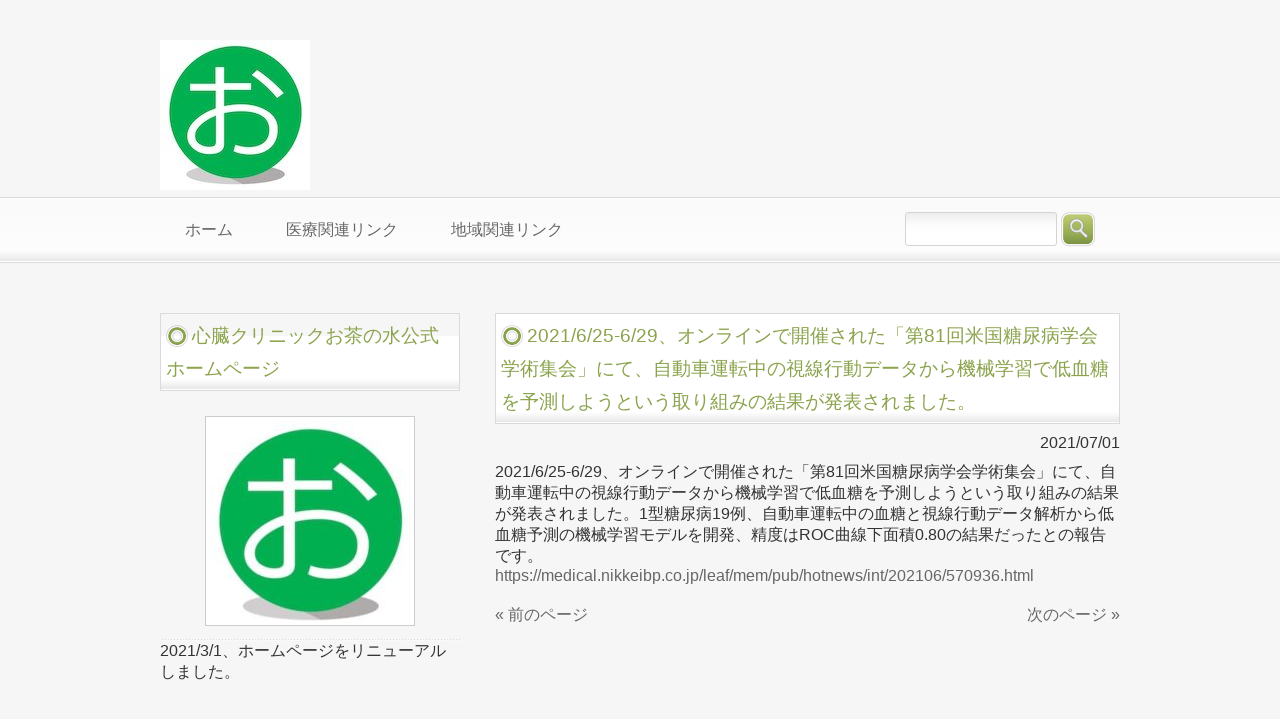

--- FILE ---
content_type: application/javascript
request_url: https://ochanomizunaika.com/wp/wp-content/themes/responsive_020/js/script.js
body_size: 143
content:
$(function(){$("nav div.panel").hide();$(".menu").click(function(){$(this).toggleClass("menuOpen").next().slideToggle();});})

$(function(){$('.backTop').click(function () {$('body,html').animate({scrollTop: 0}, 500);return false;});});